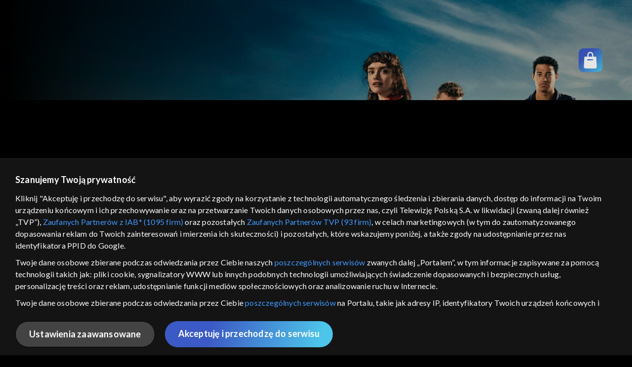

--- FILE ---
content_type: text/html;charset=UTF-8
request_url: https://vod.tvp.pl/filmy-fabularne,136/pixie,386451
body_size: 4447
content:
<!doctype html>
<html lang="pl-PL">
<head>
  <meta charset="utf-8">
  <meta http-equiv="X-UA-Compatible" content="IE=edge">
  <meta name="viewport"
          content="width=device-width, initial-scale=1, maximum-scale=5, shrink-to-fit=no, interactive-widget=resizes-content">
  <link rel="shortcut icon" type="image/x-icon" href="/static/images/favicon.png">
  <link rel="manifest" href="/manifest.json" crossorigin="use-credentials">

  <link rel="stylesheet"
          href="/static/css/index.css?v=4e3e6caee3c0">
    <meta name="google-site-verification" content="Jwi4wTqdmpcpWzS1fTk4N4JPONGwllhab4SLsH6WOr4"/>

        <meta property="product:category" content="filmy fabularne"/>
        <meta property="product:sub_category" content="komedia kryminalna"/>

    <title>Pixie - filmy fabularne, Oglądaj na TVP VOD</title>

    <link rel="canonical" href="https://vod.tvp.pl/filmy-fabularne,136/pixie,386451"/>

    <!-- for Google -->
    <meta name="description" content="Zwariowana brytyjska komedia kryminalna."/>
    <meta name="application-name" content="TVP VOD"/>

    <!-- for Facebook -->
    <meta property="og:title" content="Pixie - filmy fabularne, Oglądaj na TVP VOD"/>
    <meta property="og:type" content="video.movie"/>
    <meta property="og:description" content="Zwariowana brytyjska komedia kryminalna."/>
    <meta property="og:url" content="https://vod.tvp.pl/filmy-fabularne,136/pixie,386451"/>
    <meta property="og:site_name" content="TVP VOD"/>
    <meta property="og:locale" content="pl_PL"/>
    <meta property="og:image" content="https://s.tvp.pl/images/a/7/6/uid_a76a354129bc41ee8c02ca53647fa37b_width_1200_play_0_pos_0_gs_0_height_630.jpg"/>
    <meta property="og:image:width" content="1200"/>
    <meta property="og:image:height" content="630"/>

    <meta property="product:retailer_part_no" content="386451"/>

    <!-- for Twitter -->
    <meta name="twitter:card" content="summary_large_image"/>
    <meta name="twitter:title" content="Pixie - filmy fabularne, Oglądaj na TVP VOD"/>
    <meta name="twitter:description" content="Zwariowana brytyjska komedia kryminalna."/>
    <meta name="twitter:site" content="https://vod.tvp.pl/filmy-fabularne,136/pixie,386451"/>
    <meta name="twitter:creator" content="vod.tvp.pl"/>
    <meta name="twitter:image" content="https://s.tvp.pl/images/a/7/6/uid_a76a354129bc41ee8c02ca53647fa37b_width_1200_play_0_pos_0_gs_0_height_630.jpg"/>
        <script async
            src="https://polityka-prywatnosci.tvp.pl/files/portale-v4/polityka-prywatnosci/cmp/tcf22/vod/tvp-tcfapi.js?v=20231206"
            applicationid="2"
            dark="false">
        </script>
        <link rel="preload" as="style" href="https://polityka-prywatnosci.tvp.pl/files/portale-v4/polityka-prywatnosci/cmp/tcf22/vod/tvp-tcfapi.css?v=20231206" onload="this.rel='stylesheet'">
    <!-- Google Tag Manager -->
    <script>
      window.dataLayer = window.dataLayer || [];
      window.gtmId = 'GTM-NJ76MF3';

      (function (w, d, s, l, i) {
        w[l] = w[l] || [];
        w[l].push({ 'gtm.start': new Date().getTime(), event: 'gtm.js' });
        var f = d.getElementsByTagName(s)[0], j = d.createElement(s), dl = l != 'dataLayer' ? '&l=' + l : '';
        j.async = true;
        j.src = 'https://www.googletagmanager.com/gtm.js?id=' + i + dl;
        f.parentNode.insertBefore(j, f);
      })(window, document, 'script', 'dataLayer', 'GTM-NJ76MF3');
    </script>
      <script type="text/javascript">
        function gemius_pending(i) {
          window[i] = window[i] || function () {
            var x = window[i + '_pdata']
                = window[i + '_pdata'] || [];
            x[x.length] = arguments;
          };
        };
        gemius_pending('gemius_init');

        function gemius_player_pending(obj, fun) {
          obj[fun] = obj[fun] || function () {
            var x =
                window['gemius_player_data'] = window['gemius_player_data'] || [];
            x[x.length] = [this, fun, arguments];
          };
        };
        gemius_player_pending(window, 'GemiusPlayer');
        gemius_player_pending(GemiusPlayer.prototype, 'newProgram');
        gemius_player_pending(GemiusPlayer.prototype, 'newAd');
        gemius_player_pending(GemiusPlayer.prototype, 'adEvent');
        gemius_player_pending(GemiusPlayer.prototype, 'programEvent');
        gemius_player_pending(GemiusPlayer.prototype, 'setVideoObject');
        (function (d, t) {
          try {
            var gt = d.createElement(t),
                s = d.getElementsByTagName(t)[0],
                l = 'http' + ((location.protocol == 'https:') ? 's' : '');
            gt.setAttribute('async', 'async');
            gt.setAttribute('defer', 'defer');
            gt.src = l + '://tvppl.hit.gemius.pl/gplayer.js';
            s.parentNode.insertBefore(gt, s);
          } catch (e) {
          }
        })(document, 'script');
      </script>
        <script type="text/javascript">
            var gemius_use_cmp = true;
            var pp_gemius_extraparameters = [];
            gemius_disable_back_cache_hits = true;
            // lines below shouldn't be edited
            function gemius_pending(i) {
              window[i] = window[i] || function () {
                var x =
                    window[i + '_pdata'] = window[i + '_pdata'] || [];
                x[x.length] = arguments;
              };
            };
            gemius_pending('gemius_hit');
            gemius_pending('gemius_event');
            gemius_pending('gemius_init');
            gemius_pending('pp_gemius_hit');
            gemius_pending('pp_gemius_event');
            gemius_pending('pp_gemius_init');
            (function (d, t) {
              try {
                var gt = d.createElement(t),
                    s = d.getElementsByTagName(t)[0],
                    l = 'http' + ((location.protocol == 'https:') ? 's' : '');
                gt.setAttribute('async', 'async');
                gt.setAttribute('defer', 'defer');
                gt.src = l + '://tvpgapl.hit.gemius.pl/xgemius.js';
                s.parentNode.insertBefore(gt, s);
              } catch (e) {
              }
            })(document, 'script');
        </script>

    <!-- (c) 2022 Gemius SA / gemiusHeatMap / tvp.pl -->
    <script type="text/javascript">
      var ghmxy_type = 'absolute';
      var ghmxy_align = 'center';
      var ghmxy_identifier = 'p9A7WzeusHZ4J0ofumALQoXz3wjdVaMHF3DY_fuVvQf.j7';
      var ghmxy_hitcollector = 'tvppl.hit.gemius.pl';
    </script>
    <script async type="text/javascript" src="https://tvppl.hit.gemius.pl/hmapxy.js"></script>
</head>
<body class="loading">

<div class="main-desc">


              <h1>Pixie</h1>
  <p>Zwariowana brytyjska komedia kryminalna.</p>


</div>
    <script type="application/ld+json">
        {
            "@context": "http://schema.org/",
            "publisher": {
                "@type": "Organization",
                "legalName": "TVP VOD",
                "logo": {
                    "@type": "ImageObject",
                    "url": "https://s.tvp.pl/files/vod.tvp.pl/img/logo_vod.jpg"
                }
            },
            "@type": "VideoObject",
            "name": "Pixie",
            "height": 960,
            "width": 540,
            "isFamilyFriendly":  true,             "description":  "Dynamiczna komedia kryminalna, \u0142\u0105cz\u0105ca elementy filmu gangsterskiego z kinem drogi. W \u201EPixie\u201D poznajemy histori\u0119 dziewczyny, kt\u00F3ra pragnie wyrwa\u0107 si\u0119 z ma\u0142ego irlandzkiego miasteczka i przest\u0119pczego \u015Bwiata swojej rodziny, planuj\u0105c przy okazji zemst\u0119. Produkcja dost\u0119pna jest online w TVP VOD. O czym jest film \u201EPixie\u201D? Pixie (Olivia Cooke), zdeterminowana, by zmieni\u0107 swoje \u017Cycie, obmy\u015Bla skomplikowany plan ucieczki. Zamierza wykorzysta\u0107 lokalnych gangster\u00F3w do przeprowadzenia lukratywnej transakcji narkotykowej, a nast\u0119pnie uciec z \u0142upem. Jej zamiary komplikuj\u0105 si\u0119, gdy kradzie\u017C narkotyk\u00F3w prowadzi do odnowienia konfliktu mi\u0119dzy jej ojcem (Colm Meaney) a bezwzgl\u0119dnym szefem mafii, by\u0142ym ksi\u0119dzem McGrathem (Alec Baldwin). Szcz\u0119\u015Bliwie dwaj nie\u015Bwiadomi niczego przyjaciele (Ben Hardy i Daryl McCormack) przypadkowo ratuj\u0105 \u017Cycie Pixie. Wykorzystuj\u0105c sw\u00F3j urok i spryt, dziewczyna przekonuje ich do przy\u0142\u0105czenia si\u0119 do jej niebezpiecznej eskapady. Troje bohater\u00F3w wyrusza w szalon\u0105 podr\u00F3\u017C przez Irlandi\u0119, uciekaj\u0105c przed rozw\u015Bcieczonym McGrathem i jego uzbrojonym gangiem. W baga\u017Cniku ich samochodu znajduje si\u0119 cia\u0142o, a na tylnym siedzeniu skradzione narkotyki. Podczas tej niebezpiecznej podr\u00F3\u017Cy Pixie musi wykorzysta\u0107 wszystkie swoje umiej\u0119tno\u015Bci i zdolno\u015Bci manipulacyjne, aby przetrwa\u0107. Jednocze\u015Bnie staje przed dylematem: czy uda jej si\u0119 uciec bez pomocy swojej przest\u0119pczej rodziny, od kt\u00F3rej tak desperacko chce si\u0119 uwolni\u0107? Gdzie obejrze\u0107 film \u201EPixie\u201D? To udana mieszanka czarnego humoru, wartkiej akcji i nieoczekiwanych zwrot\u00F3w fabularnych. Film \u201EPixie\u201D ogl\u0105daj w TVP VOD!",                 "duration": "PT1H29M",
                "thumbnailUrl": [
                    "https://s.tvp.pl/images/a/7/6/uid_a76a354129bc41ee8c02ca53647fa37b_width_1200_play_0_pos_0_gs_0_height_630.jpg"                ],
                "contentUrl": "https://s.tvp.pl/repository/trailery/4/1/6/4167b97ac7d24f3eaff2b1332ddd02eb.mp4",
            "datePublished": "2024-04-01",
            "uploadDate": "2024-04-01",
                "expires": "2026-03-31",
            "videoQuality": "HD",
            "mainEntityOfPage": {
                "@type": "WebPage",
                "@id": "https://vod.tvp.pl/filmy-fabularne,136/pixie,386451"
            }
        }
    </script>

  <div id="app-loader"></div>
  <div id="app">
    <script type="text/javascript">
      window.RGP_BASE_URL = 'https://vod.tvp.pl';
      window.RGP_DEEPLINK_DOMAIN = '';
      window.RGP_ENVIRONMENT = 'local';
      window.RGP_FO_URL = '';
      window.SSO_CLIENTS = '[tvp]';
      window.appInfo = {
        buildDate: '2026-01-08 06:45',
        version: '4e3e6caee3c0',
      };
    </script>
  </div>

  <script>
    function onSyneriseLoad() {
      SR.init({
        'trackerKey': '4adbf6b9-12a4-44a8-898b-5b5bf6da8158',
        'dataLayer': dataLayer,
        'customPageVisit': true,
        'dynamicContent': {
          'virtualPage': true
        }
      });
    }

    (function(s,y,n,e,r,i,se) {
      s['SyneriseObjectNamespace'] = r;
      s[r] = s[r] || [], s[r]._t = 1 * new Date(), s[r]._i = 0, s[r]._l = i;
      var z = y.createElement(n), se = y.getElementsByTagName(n)[0];
      z.async = 1;
      z.src = e;
      se.parentNode.insertBefore(z,se);
      z.onload = z.onreadystatechange = function() {
        var rdy = z.readyState;
        if (!rdy || /complete|loaded/.test(z.readyState)) {
          s[i]();
          z.onload = null;
          z.onreadystatechange = null;
        }
      };
    })
    (window,document,'script','//web.geb.snrbox.com/synerise-javascript-sdk.min.js','SR', 'onSyneriseLoad');
  </script>

  <script type="text/javascript"
      src="/static/js/chunk-vendors.js?v=4e3e6caee3c0"></script>
  <script type="text/javascript" src="/static/js/index.js?v=4e3e6caee3c0"></script>
<script type="module">
  import { initializeApp } from 'https://www.gstatic.com/firebasejs/9.8.4/firebase-app.js';
  import { getMessaging, getToken, onMessage } from 'https://www.gstatic.com/firebasejs/9.8.4/firebase-messaging.js';

  const firebaseApp = initializeApp({
    apiKey: 'AIzaSyAn6k9H7dwOxRCh4y9GUtfLIv_prV3HZJo',
    authDomain: 'vod-05.firebaseapp.com',
    projectId: 'vod-05',
    storageBucket: 'vod-05.appspot.com',
    messagingSenderId: '966509435240',
    appId: '1:966509435240:web:390885b17529effa475edd',
    measurementId: 'G-QG4813GGZ8',
  });

  window.messaging = {
    getMessaging: getMessaging(firebaseApp),
    getToken,
    onMessage,
  }
</script>
    <!-- Google Tag Manager (noscript) -->
    <noscript>
      <iframe src="https://www.googletagmanager.com/ns.html?id=GTM-NJ76MF3" height="0" width="0" style="display:none;visibility:hidden">
      </iframe>
    </noscript>
</body>
</html>
